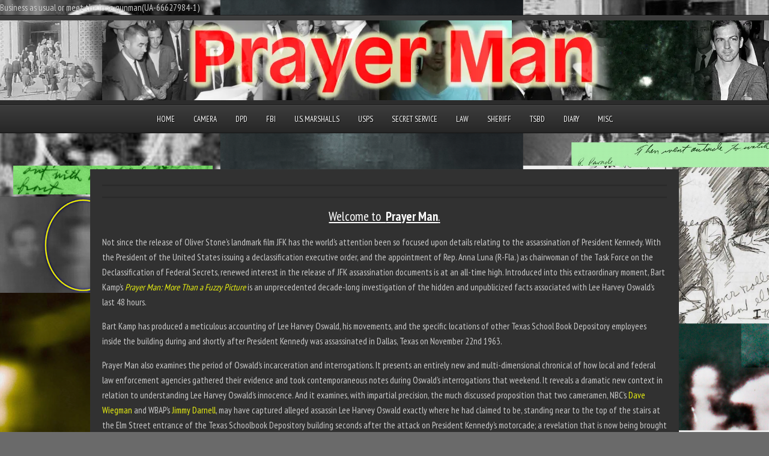

--- FILE ---
content_type: text/html; charset=UTF-8
request_url: http://www.prayer-man.com/
body_size: 18502
content:
<!DOCTYPE html PUBLIC "-//W3C//DTD XHTML 1.0 Strict//EN" "http://www.w3.org/TR/xhtml1/DTD/xhtml1-strict.dtd">
<html xmlns="http://www.w3.org/1999/xhtml" lang="en-US">
<head>
	
<meta http-equiv="Content-Type"
	content="text/html; charset=UTF-8" />
<title>
Prayer Man @ Prayer Man</title>

<!-- Description meta-->
<meta name="description" content="JFK Assassination research on Prayer Man.
A man who stands on the steps of the TSBD during the JFK Assassination. That man is Lee Oswald." />

<!-- Keywords-->
<meta name="keywords" content="JFK Assassination research Prayer Man  Lee Harvey Oswald" />

	<!-- Mobile Devices Viewport Resset-->
	<meta name="viewport" content="width=device-width, initial-scale=0.9, maximum-scale=1">
	<meta name="apple-mobile-web-app-capable" content="yes">



<link rel="alternate" type="application/rss+xml" title="Prayer Man RSS" href="http://www.prayer-man.com/feed/" />
<link rel="pingback" href="http://www.prayer-man.com/xmlrpc.php" />
<link rel="stylesheet" href="http://www.prayer-man.com/wp-content/themes/photolux/css/prettyPhoto.css" type="text/css" media="screen" charset="utf-8" />
<link rel="stylesheet" href="http://www.prayer-man.com/wp-content/themes/photolux/css/nivo-slider.css" type="text/css" media="screen" charset="utf-8" />

<!--Google fonts-->
<link href='http://fonts.googleapis.com/css?family=PT+Sans+Narrow:400,700' rel='stylesheet' type='text/css' />

<link rel="stylesheet" href="http://www.prayer-man.com/wp-content/themes/photolux/style.css" type="text/css" media="screen" />
<!-- Custom Theme CSS -->
<style type="text/css">body {background-color:#12543;}a.read-more, .no-caps{color:#262626;}.button, #submit, input[type=submit], td#today, table#wp-calendar td:hover, table#wp-calendar td#today, table#wp-calendar td:hover a, table#wp-calendar td#today a{background-color:#262626;}a,.post-info, .post-info a, #main-container .sidebar-box ul li a{color:#e9f011;}h1,h2,h3,h4,h5,h6,.accordion-description a,#content-container .wp-pagenavi,#portfolio-categories ul li.selected,.table-title td,.table-description strong,table th,.tabs a{font-family:"PT Sans Narrow", "PT Sans", "Arial Narrow", Verdana, Geneva, sans-serif;}body, .content-box .post-info{font-family:"PT Sans Narrow", "PT Sans", "Arial Narrow", Verdana, Geneva, sans-serif;}</style><link rel="shortcut icon" type="image/x-icon" href="http://www.businessasusualormeetthelonegunman.com/wp-content/uploads/2015/08/PM-SD-BK.jpg" />

<link rel="stylesheet" href="http://www.prayer-man.com/wp-content/themes/photolux/css/responsive.css" type="text/css" media="screen" charset="utf-8" />
<meta name='robots' content='max-image-preview:large' />
<link rel='dns-prefetch' href='//www.googletagmanager.com' />
<link rel='dns-prefetch' href='//secure.gravatar.com' />
<link rel='dns-prefetch' href='//stats.wp.com' />
<link rel='dns-prefetch' href='//v0.wordpress.com' />
<link rel='dns-prefetch' href='//widgets.wp.com' />
<link rel='dns-prefetch' href='//s0.wp.com' />
<link rel='dns-prefetch' href='//0.gravatar.com' />
<link rel='dns-prefetch' href='//1.gravatar.com' />
<link rel='dns-prefetch' href='//2.gravatar.com' />
<link rel='preconnect' href='//i0.wp.com' />
<link rel='preconnect' href='//c0.wp.com' />
<link rel="alternate" type="application/rss+xml" title="Prayer Man &raquo; Feed" href="http://www.prayer-man.com/feed/" />
<link rel="alternate" type="application/rss+xml" title="Prayer Man &raquo; Comments Feed" href="http://www.prayer-man.com/comments/feed/" />
<link rel="alternate" type="application/rss+xml" title="Prayer Man &raquo; Home Comments Feed" href="http://www.prayer-man.com/bartolomy/feed/" />
<link rel="alternate" title="oEmbed (JSON)" type="application/json+oembed" href="http://www.prayer-man.com/wp-json/oembed/1.0/embed?url=http%3A%2F%2Fwww.prayer-man.com%2F" />
<link rel="alternate" title="oEmbed (XML)" type="text/xml+oembed" href="http://www.prayer-man.com/wp-json/oembed/1.0/embed?url=http%3A%2F%2Fwww.prayer-man.com%2F&#038;format=xml" />
<link rel='stylesheet' id='all-css-06523529a6f1bfde26e9782371ffbc73' href='http://www.prayer-man.com/wp-content/boost-cache/static/bacf89c5cd.min.css' type='text/css' media='all' />
<style id='wp-img-auto-sizes-contain-inline-css'>
img:is([sizes=auto i],[sizes^="auto," i]){contain-intrinsic-size:3000px 1500px}
/*# sourceURL=wp-img-auto-sizes-contain-inline-css */
</style>
<style id='wp-emoji-styles-inline-css'>

	img.wp-smiley, img.emoji {
		display: inline !important;
		border: none !important;
		box-shadow: none !important;
		height: 1em !important;
		width: 1em !important;
		margin: 0 0.07em !important;
		vertical-align: -0.1em !important;
		background: none !important;
		padding: 0 !important;
	}
/*# sourceURL=wp-emoji-styles-inline-css */
</style>
<style id='wp-block-library-inline-css'>
:root{--wp-block-synced-color:#7a00df;--wp-block-synced-color--rgb:122,0,223;--wp-bound-block-color:var(--wp-block-synced-color);--wp-editor-canvas-background:#ddd;--wp-admin-theme-color:#007cba;--wp-admin-theme-color--rgb:0,124,186;--wp-admin-theme-color-darker-10:#006ba1;--wp-admin-theme-color-darker-10--rgb:0,107,160.5;--wp-admin-theme-color-darker-20:#005a87;--wp-admin-theme-color-darker-20--rgb:0,90,135;--wp-admin-border-width-focus:2px}@media (min-resolution:192dpi){:root{--wp-admin-border-width-focus:1.5px}}.wp-element-button{cursor:pointer}:root .has-very-light-gray-background-color{background-color:#eee}:root .has-very-dark-gray-background-color{background-color:#313131}:root .has-very-light-gray-color{color:#eee}:root .has-very-dark-gray-color{color:#313131}:root .has-vivid-green-cyan-to-vivid-cyan-blue-gradient-background{background:linear-gradient(135deg,#00d084,#0693e3)}:root .has-purple-crush-gradient-background{background:linear-gradient(135deg,#34e2e4,#4721fb 50%,#ab1dfe)}:root .has-hazy-dawn-gradient-background{background:linear-gradient(135deg,#faaca8,#dad0ec)}:root .has-subdued-olive-gradient-background{background:linear-gradient(135deg,#fafae1,#67a671)}:root .has-atomic-cream-gradient-background{background:linear-gradient(135deg,#fdd79a,#004a59)}:root .has-nightshade-gradient-background{background:linear-gradient(135deg,#330968,#31cdcf)}:root .has-midnight-gradient-background{background:linear-gradient(135deg,#020381,#2874fc)}:root{--wp--preset--font-size--normal:16px;--wp--preset--font-size--huge:42px}.has-regular-font-size{font-size:1em}.has-larger-font-size{font-size:2.625em}.has-normal-font-size{font-size:var(--wp--preset--font-size--normal)}.has-huge-font-size{font-size:var(--wp--preset--font-size--huge)}.has-text-align-center{text-align:center}.has-text-align-left{text-align:left}.has-text-align-right{text-align:right}.has-fit-text{white-space:nowrap!important}#end-resizable-editor-section{display:none}.aligncenter{clear:both}.items-justified-left{justify-content:flex-start}.items-justified-center{justify-content:center}.items-justified-right{justify-content:flex-end}.items-justified-space-between{justify-content:space-between}.screen-reader-text{border:0;clip-path:inset(50%);height:1px;margin:-1px;overflow:hidden;padding:0;position:absolute;width:1px;word-wrap:normal!important}.screen-reader-text:focus{background-color:#ddd;clip-path:none;color:#444;display:block;font-size:1em;height:auto;left:5px;line-height:normal;padding:15px 23px 14px;text-decoration:none;top:5px;width:auto;z-index:100000}html :where(.has-border-color){border-style:solid}html :where([style*=border-top-color]){border-top-style:solid}html :where([style*=border-right-color]){border-right-style:solid}html :where([style*=border-bottom-color]){border-bottom-style:solid}html :where([style*=border-left-color]){border-left-style:solid}html :where([style*=border-width]){border-style:solid}html :where([style*=border-top-width]){border-top-style:solid}html :where([style*=border-right-width]){border-right-style:solid}html :where([style*=border-bottom-width]){border-bottom-style:solid}html :where([style*=border-left-width]){border-left-style:solid}html :where(img[class*=wp-image-]){height:auto;max-width:100%}:where(figure){margin:0 0 1em}html :where(.is-position-sticky){--wp-admin--admin-bar--position-offset:var(--wp-admin--admin-bar--height,0px)}@media screen and (max-width:600px){html :where(.is-position-sticky){--wp-admin--admin-bar--position-offset:0px}}

/*# sourceURL=wp-block-library-inline-css */
</style><style id='global-styles-inline-css'>
:root{--wp--preset--aspect-ratio--square: 1;--wp--preset--aspect-ratio--4-3: 4/3;--wp--preset--aspect-ratio--3-4: 3/4;--wp--preset--aspect-ratio--3-2: 3/2;--wp--preset--aspect-ratio--2-3: 2/3;--wp--preset--aspect-ratio--16-9: 16/9;--wp--preset--aspect-ratio--9-16: 9/16;--wp--preset--color--black: #000000;--wp--preset--color--cyan-bluish-gray: #abb8c3;--wp--preset--color--white: #ffffff;--wp--preset--color--pale-pink: #f78da7;--wp--preset--color--vivid-red: #cf2e2e;--wp--preset--color--luminous-vivid-orange: #ff6900;--wp--preset--color--luminous-vivid-amber: #fcb900;--wp--preset--color--light-green-cyan: #7bdcb5;--wp--preset--color--vivid-green-cyan: #00d084;--wp--preset--color--pale-cyan-blue: #8ed1fc;--wp--preset--color--vivid-cyan-blue: #0693e3;--wp--preset--color--vivid-purple: #9b51e0;--wp--preset--gradient--vivid-cyan-blue-to-vivid-purple: linear-gradient(135deg,rgb(6,147,227) 0%,rgb(155,81,224) 100%);--wp--preset--gradient--light-green-cyan-to-vivid-green-cyan: linear-gradient(135deg,rgb(122,220,180) 0%,rgb(0,208,130) 100%);--wp--preset--gradient--luminous-vivid-amber-to-luminous-vivid-orange: linear-gradient(135deg,rgb(252,185,0) 0%,rgb(255,105,0) 100%);--wp--preset--gradient--luminous-vivid-orange-to-vivid-red: linear-gradient(135deg,rgb(255,105,0) 0%,rgb(207,46,46) 100%);--wp--preset--gradient--very-light-gray-to-cyan-bluish-gray: linear-gradient(135deg,rgb(238,238,238) 0%,rgb(169,184,195) 100%);--wp--preset--gradient--cool-to-warm-spectrum: linear-gradient(135deg,rgb(74,234,220) 0%,rgb(151,120,209) 20%,rgb(207,42,186) 40%,rgb(238,44,130) 60%,rgb(251,105,98) 80%,rgb(254,248,76) 100%);--wp--preset--gradient--blush-light-purple: linear-gradient(135deg,rgb(255,206,236) 0%,rgb(152,150,240) 100%);--wp--preset--gradient--blush-bordeaux: linear-gradient(135deg,rgb(254,205,165) 0%,rgb(254,45,45) 50%,rgb(107,0,62) 100%);--wp--preset--gradient--luminous-dusk: linear-gradient(135deg,rgb(255,203,112) 0%,rgb(199,81,192) 50%,rgb(65,88,208) 100%);--wp--preset--gradient--pale-ocean: linear-gradient(135deg,rgb(255,245,203) 0%,rgb(182,227,212) 50%,rgb(51,167,181) 100%);--wp--preset--gradient--electric-grass: linear-gradient(135deg,rgb(202,248,128) 0%,rgb(113,206,126) 100%);--wp--preset--gradient--midnight: linear-gradient(135deg,rgb(2,3,129) 0%,rgb(40,116,252) 100%);--wp--preset--font-size--small: 13px;--wp--preset--font-size--medium: 20px;--wp--preset--font-size--large: 36px;--wp--preset--font-size--x-large: 42px;--wp--preset--spacing--20: 0.44rem;--wp--preset--spacing--30: 0.67rem;--wp--preset--spacing--40: 1rem;--wp--preset--spacing--50: 1.5rem;--wp--preset--spacing--60: 2.25rem;--wp--preset--spacing--70: 3.38rem;--wp--preset--spacing--80: 5.06rem;--wp--preset--shadow--natural: 6px 6px 9px rgba(0, 0, 0, 0.2);--wp--preset--shadow--deep: 12px 12px 50px rgba(0, 0, 0, 0.4);--wp--preset--shadow--sharp: 6px 6px 0px rgba(0, 0, 0, 0.2);--wp--preset--shadow--outlined: 6px 6px 0px -3px rgb(255, 255, 255), 6px 6px rgb(0, 0, 0);--wp--preset--shadow--crisp: 6px 6px 0px rgb(0, 0, 0);}:where(.is-layout-flex){gap: 0.5em;}:where(.is-layout-grid){gap: 0.5em;}body .is-layout-flex{display: flex;}.is-layout-flex{flex-wrap: wrap;align-items: center;}.is-layout-flex > :is(*, div){margin: 0;}body .is-layout-grid{display: grid;}.is-layout-grid > :is(*, div){margin: 0;}:where(.wp-block-columns.is-layout-flex){gap: 2em;}:where(.wp-block-columns.is-layout-grid){gap: 2em;}:where(.wp-block-post-template.is-layout-flex){gap: 1.25em;}:where(.wp-block-post-template.is-layout-grid){gap: 1.25em;}.has-black-color{color: var(--wp--preset--color--black) !important;}.has-cyan-bluish-gray-color{color: var(--wp--preset--color--cyan-bluish-gray) !important;}.has-white-color{color: var(--wp--preset--color--white) !important;}.has-pale-pink-color{color: var(--wp--preset--color--pale-pink) !important;}.has-vivid-red-color{color: var(--wp--preset--color--vivid-red) !important;}.has-luminous-vivid-orange-color{color: var(--wp--preset--color--luminous-vivid-orange) !important;}.has-luminous-vivid-amber-color{color: var(--wp--preset--color--luminous-vivid-amber) !important;}.has-light-green-cyan-color{color: var(--wp--preset--color--light-green-cyan) !important;}.has-vivid-green-cyan-color{color: var(--wp--preset--color--vivid-green-cyan) !important;}.has-pale-cyan-blue-color{color: var(--wp--preset--color--pale-cyan-blue) !important;}.has-vivid-cyan-blue-color{color: var(--wp--preset--color--vivid-cyan-blue) !important;}.has-vivid-purple-color{color: var(--wp--preset--color--vivid-purple) !important;}.has-black-background-color{background-color: var(--wp--preset--color--black) !important;}.has-cyan-bluish-gray-background-color{background-color: var(--wp--preset--color--cyan-bluish-gray) !important;}.has-white-background-color{background-color: var(--wp--preset--color--white) !important;}.has-pale-pink-background-color{background-color: var(--wp--preset--color--pale-pink) !important;}.has-vivid-red-background-color{background-color: var(--wp--preset--color--vivid-red) !important;}.has-luminous-vivid-orange-background-color{background-color: var(--wp--preset--color--luminous-vivid-orange) !important;}.has-luminous-vivid-amber-background-color{background-color: var(--wp--preset--color--luminous-vivid-amber) !important;}.has-light-green-cyan-background-color{background-color: var(--wp--preset--color--light-green-cyan) !important;}.has-vivid-green-cyan-background-color{background-color: var(--wp--preset--color--vivid-green-cyan) !important;}.has-pale-cyan-blue-background-color{background-color: var(--wp--preset--color--pale-cyan-blue) !important;}.has-vivid-cyan-blue-background-color{background-color: var(--wp--preset--color--vivid-cyan-blue) !important;}.has-vivid-purple-background-color{background-color: var(--wp--preset--color--vivid-purple) !important;}.has-black-border-color{border-color: var(--wp--preset--color--black) !important;}.has-cyan-bluish-gray-border-color{border-color: var(--wp--preset--color--cyan-bluish-gray) !important;}.has-white-border-color{border-color: var(--wp--preset--color--white) !important;}.has-pale-pink-border-color{border-color: var(--wp--preset--color--pale-pink) !important;}.has-vivid-red-border-color{border-color: var(--wp--preset--color--vivid-red) !important;}.has-luminous-vivid-orange-border-color{border-color: var(--wp--preset--color--luminous-vivid-orange) !important;}.has-luminous-vivid-amber-border-color{border-color: var(--wp--preset--color--luminous-vivid-amber) !important;}.has-light-green-cyan-border-color{border-color: var(--wp--preset--color--light-green-cyan) !important;}.has-vivid-green-cyan-border-color{border-color: var(--wp--preset--color--vivid-green-cyan) !important;}.has-pale-cyan-blue-border-color{border-color: var(--wp--preset--color--pale-cyan-blue) !important;}.has-vivid-cyan-blue-border-color{border-color: var(--wp--preset--color--vivid-cyan-blue) !important;}.has-vivid-purple-border-color{border-color: var(--wp--preset--color--vivid-purple) !important;}.has-vivid-cyan-blue-to-vivid-purple-gradient-background{background: var(--wp--preset--gradient--vivid-cyan-blue-to-vivid-purple) !important;}.has-light-green-cyan-to-vivid-green-cyan-gradient-background{background: var(--wp--preset--gradient--light-green-cyan-to-vivid-green-cyan) !important;}.has-luminous-vivid-amber-to-luminous-vivid-orange-gradient-background{background: var(--wp--preset--gradient--luminous-vivid-amber-to-luminous-vivid-orange) !important;}.has-luminous-vivid-orange-to-vivid-red-gradient-background{background: var(--wp--preset--gradient--luminous-vivid-orange-to-vivid-red) !important;}.has-very-light-gray-to-cyan-bluish-gray-gradient-background{background: var(--wp--preset--gradient--very-light-gray-to-cyan-bluish-gray) !important;}.has-cool-to-warm-spectrum-gradient-background{background: var(--wp--preset--gradient--cool-to-warm-spectrum) !important;}.has-blush-light-purple-gradient-background{background: var(--wp--preset--gradient--blush-light-purple) !important;}.has-blush-bordeaux-gradient-background{background: var(--wp--preset--gradient--blush-bordeaux) !important;}.has-luminous-dusk-gradient-background{background: var(--wp--preset--gradient--luminous-dusk) !important;}.has-pale-ocean-gradient-background{background: var(--wp--preset--gradient--pale-ocean) !important;}.has-electric-grass-gradient-background{background: var(--wp--preset--gradient--electric-grass) !important;}.has-midnight-gradient-background{background: var(--wp--preset--gradient--midnight) !important;}.has-small-font-size{font-size: var(--wp--preset--font-size--small) !important;}.has-medium-font-size{font-size: var(--wp--preset--font-size--medium) !important;}.has-large-font-size{font-size: var(--wp--preset--font-size--large) !important;}.has-x-large-font-size{font-size: var(--wp--preset--font-size--x-large) !important;}
/*# sourceURL=global-styles-inline-css */
</style>

<style id='classic-theme-styles-inline-css'>
/*! This file is auto-generated */
.wp-block-button__link{color:#fff;background-color:#32373c;border-radius:9999px;box-shadow:none;text-decoration:none;padding:calc(.667em + 2px) calc(1.333em + 2px);font-size:1.125em}.wp-block-file__button{background:#32373c;color:#fff;text-decoration:none}
/*# sourceURL=/wp-includes/css/classic-themes.min.css */
</style>
<script data-jetpack-boost="ignore" type="text/javascript" src="http://www.prayer-man.com/wp-includes/js/jquery/jquery.min.js?ver=3.7.1" id="jquery-core-js"></script>




<!-- Google tag (gtag.js) snippet added by Site Kit -->
<!-- Google Analytics snippet added by Site Kit -->


<link rel="https://api.w.org/" href="http://www.prayer-man.com/wp-json/" /><link rel="alternate" title="JSON" type="application/json" href="http://www.prayer-man.com/wp-json/wp/v2/pages/19" /><link rel="EditURI" type="application/rsd+xml" title="RSD" href="http://www.prayer-man.com/xmlrpc.php?rsd" />
<link rel="canonical" href="http://www.prayer-man.com/" />
<link rel='shortlink' href='https://wp.me/PfCLsQ-j' />
<meta name="generator" content="Site Kit by Google 1.170.0" />	<style>img#wpstats{display:none}</style>
		
<!-- Jetpack Open Graph Tags -->
<meta property="og:type" content="website" />
<meta property="og:title" content="Prayer Man" />
<meta property="og:description" content="JFK Assassination Research" />
<meta property="og:url" content="http://www.prayer-man.com/" />
<meta property="og:site_name" content="Prayer Man" />
<meta property="og:image" content="http://www.prayer-man.com/wp-content/uploads/2023/09/BOOK-COVER-small.jpg" />
<meta property="og:image:width" content="700" />
<meta property="og:image:height" content="474" />
<meta property="og:image:alt" content="" />
<meta property="og:locale" content="en_US" />
<meta name="twitter:site" content="@PMIsLeeOswald" />
<meta name="twitter:text:title" content="Home" />
<meta name="twitter:image" content="http://www.prayer-man.com/wp-content/uploads/2023/09/BOOK-COVER-small.jpg?w=640" />
<meta name="twitter:card" content="summary_large_image" />

<!-- End Jetpack Open Graph Tags -->
<link rel="icon" href="https://i0.wp.com/www.prayer-man.com/wp-content/uploads/2019/07/cropped-4344.jpg?fit=32%2C32" sizes="32x32" />
<link rel="icon" href="https://i0.wp.com/www.prayer-man.com/wp-content/uploads/2019/07/cropped-4344.jpg?fit=192%2C192" sizes="192x192" />
<link rel="apple-touch-icon" href="https://i0.wp.com/www.prayer-man.com/wp-content/uploads/2019/07/cropped-4344.jpg?fit=180%2C180" />
<meta name="msapplication-TileImage" content="https://i0.wp.com/www.prayer-man.com/wp-content/uploads/2019/07/cropped-4344.jpg?fit=270%2C270" />

<!-- BEGIN Analytics Insights v6.3.12 - https://wordpress.org/plugins/analytics-insights/ -->


<!-- END Analytics Insights -->





	
<!-- enables nested comments in WP 2.7 -->

<!--[if lte IE 7]>
<link href="http://www.prayer-man.com/wp-content/themes/photolux/css/style_ie7.css" rel="stylesheet" type="text/css" />  
<![endif]-->
<!--[if lte IE 8]>
	<style type="text/css">
		#main-container {
		min-width: 1045px;
	}

	</style>
<![endif]-->

Business as usual or meet the lone gunman(UA-66627984-1)
</head>
<body class="home wp-singular page-template page-template-template-featured page-template-template-featured-php page page-id-19 wp-theme-photolux do-etfw">
<div class="bg-image-pattern"></div>


<div id="main-container">

<!--HEADER -->
	<div id="header">
		<div id="logo-container">
						<a href="http://www.prayer-man.com"><img data-jp-lcp-optimized="true" fetchpriority="high" loading="eager" sizes="(min-width: 769px) 100vw, (min-width: 441px) 580px, (min-width: 413px) 332px, (min-width: 394px) 311px, (min-width: 376px) 297px, (min-width: 361px) 283px, 272px" srcset="https://i0.wp.com/www.prayer-man.com/wp-content/uploads/2020/06/Web-Header-1.jpg?resize=3840%2C400 3840w, https://i0.wp.com/www.prayer-man.com/wp-content/uploads/2020/06/Web-Header-1.jpg?resize=3072%2C320 3072w, https://i0.wp.com/www.prayer-man.com/wp-content/uploads/2020/06/Web-Header-1.jpg?resize=2732%2C284 2732w, https://i0.wp.com/www.prayer-man.com/wp-content/uploads/2020/06/Web-Header-1.jpg?resize=2560%2C266 2560w, https://i0.wp.com/www.prayer-man.com/wp-content/uploads/2020/06/Web-Header-1.jpg?resize=2048%2C214 2048w, https://i0.wp.com/www.prayer-man.com/wp-content/uploads/2020/06/Web-Header-1.jpg?resize=1920%2C200 1920w, https://i0.wp.com/www.prayer-man.com/wp-content/uploads/2020/06/Web-Header-1.jpg?resize=1668%2C174 1668w, https://i0.wp.com/www.prayer-man.com/wp-content/uploads/2020/06/Web-Header-1.jpg?resize=1536%2C160 1536w, https://i0.wp.com/www.prayer-man.com/wp-content/uploads/2020/06/Web-Header-1.jpg?resize=1366%2C142 1366w, https://i0.wp.com/www.prayer-man.com/wp-content/uploads/2020/06/Web-Header-1.jpg?resize=1280%2C133 1280w, https://i0.wp.com/www.prayer-man.com/wp-content/uploads/2020/06/Web-Header-1.jpg?resize=1160%2C120 1160w, https://i0.wp.com/www.prayer-man.com/wp-content/uploads/2020/06/Web-Header-1.jpg?resize=1024%2C107 1024w, https://i0.wp.com/www.prayer-man.com/wp-content/uploads/2020/06/Web-Header-1.jpg?resize=996%2C105 996w, https://i0.wp.com/www.prayer-man.com/wp-content/uploads/2020/06/Web-Header-1.jpg?resize=933%2C96 933w, https://i0.wp.com/www.prayer-man.com/wp-content/uploads/2020/06/Web-Header-1.jpg?resize=891%2C93 891w, https://i0.wp.com/www.prayer-man.com/wp-content/uploads/2020/06/Web-Header-1.jpg?resize=849%2C87 849w, https://i0.wp.com/www.prayer-man.com/wp-content/uploads/2020/06/Web-Header-1.jpg?resize=816%2C84 816w, https://i0.wp.com/www.prayer-man.com/wp-content/uploads/2020/06/Web-Header-1.jpg?resize=664%2C70 664w, https://i0.wp.com/www.prayer-man.com/wp-content/uploads/2020/06/Web-Header-1.jpg?resize=622%2C64 622w, https://i0.wp.com/www.prayer-man.com/wp-content/uploads/2020/06/Web-Header-1.jpg?resize=594%2C62 594w, https://i0.wp.com/www.prayer-man.com/wp-content/uploads/2020/06/Web-Header-1.jpg?resize=566%2C58 566w, https://i0.wp.com/www.prayer-man.com/wp-content/uploads/2020/06/Web-Header-1.jpg?resize=544%2C56 544w, https://i0.wp.com/www.prayer-man.com/wp-content/uploads/2020/06/Web-Header-1.jpg?resize=332%2C35 332w, https://i0.wp.com/www.prayer-man.com/wp-content/uploads/2020/06/Web-Header-1.jpg?resize=311%2C32 311w, https://i0.wp.com/www.prayer-man.com/wp-content/uploads/2020/06/Web-Header-1.jpg?resize=283%2C29 283w" src="https://i0.wp.com/www.prayer-man.com/wp-content/uploads/2020/06/Web-Header-1.jpg" /></a>
		</div>
		 <div class="mobile-nav">
			<span class="mob-nav-btn">Menu</span>
		</div>
		<div class="clear"></div>
 		<div id="navigation-container">
			<div id="menu-container">
	        	<div id="menu">
				<div class="menu-menu-container"><ul id="menu-menu" class="menu"><li id="menu-item-21" class="menu-item menu-item-type-post_type menu-item-object-page menu-item-home current-menu-item page_item page-item-19 current_page_item menu-item-21"><a href="http://www.prayer-man.com/" aria-current="page">Home</a></li>
<li id="menu-item-655" class="menu-item menu-item-type-post_type menu-item-object-page menu-item-has-children menu-item-655"><a href="http://www.prayer-man.com/camera/">Camera</a>
<ul class="sub-menu">
	<li id="menu-item-1216" class="menu-item menu-item-type-post_type menu-item-object-page menu-item-1216"><a href="http://www.prayer-man.com/camera/james-ike-altgens/">James ‘Ike’ Altgens</a></li>
	<li id="menu-item-11664" class="menu-item menu-item-type-post_type menu-item-object-page menu-item-11664"><a href="http://www.prayer-man.com/camera/tom-alyea/">Tom Alyea</a></li>
	<li id="menu-item-804" class="menu-item menu-item-type-post_type menu-item-object-page menu-item-804"><a href="http://www.prayer-man.com/camera/mark-bell/">Mark Bell</a></li>
	<li id="menu-item-729" class="menu-item menu-item-type-post_type menu-item-object-page menu-item-729"><a href="http://www.prayer-man.com/camera/malcolm-couch/">Malcolm Couch</a></li>
	<li id="menu-item-668" class="menu-item menu-item-type-post_type menu-item-object-page menu-item-668"><a href="http://www.prayer-man.com/camera/james-glen-darnell/">James Glen Darnell</a></li>
	<li id="menu-item-787" class="menu-item menu-item-type-post_type menu-item-object-page menu-item-787"><a href="http://www.prayer-man.com/camera/robert-hughes/">Robert Hughes</a></li>
	<li id="menu-item-22745" class="menu-item menu-item-type-post_type menu-item-object-page menu-item-22745"><a href="http://www.prayer-man.com/camera/jay-skaggs/">Jay Skaggs</a></li>
	<li id="menu-item-667" class="menu-item menu-item-type-post_type menu-item-object-page menu-item-667"><a href="http://www.prayer-man.com/camera/tina-towner/">Tina Towner</a></li>
	<li id="menu-item-666" class="menu-item menu-item-type-post_type menu-item-object-page menu-item-666"><a href="http://www.prayer-man.com/camera/dave-wiegman/">Dave Wiegman</a></li>
</ul>
</li>
<li id="menu-item-405" class="menu-item menu-item-type-post_type menu-item-object-page menu-item-has-children menu-item-405"><a href="http://www.prayer-man.com/dpd/">DPD</a>
<ul class="sub-menu">
	<li id="menu-item-10127" class="menu-item menu-item-type-post_type menu-item-object-page menu-item-10127"><a href="http://www.prayer-man.com/dpd/john-p-adamcik/">John P Adamcik</a></li>
	<li id="menu-item-407" class="menu-item menu-item-type-post_type menu-item-object-page menu-item-407"><a href="http://www.prayer-man.com/dpd/marrion-l-baker/">Marrion L. Baker</a></li>
	<li id="menu-item-23707" class="menu-item menu-item-type-post_type menu-item-object-page menu-item-23707"><a href="http://www.prayer-man.com/dpd/paul-bentley/">Paul Bentley</a></li>
	<li id="menu-item-8999" class="menu-item menu-item-type-post_type menu-item-object-page menu-item-8999"><a href="http://www.prayer-man.com/dpd/elmer-boyd/">Elmer Boyd</a></li>
	<li id="menu-item-10128" class="menu-item menu-item-type-post_type menu-item-object-page menu-item-10128"><a href="http://www.prayer-man.com/dpd/c-w-brown/">C.W. Brown</a></li>
	<li id="menu-item-10130" class="menu-item menu-item-type-post_type menu-item-object-page menu-item-10130"><a href="http://www.prayer-man.com/dpd/joe-cody/">Joe Cody</a></li>
	<li id="menu-item-10318" class="menu-item menu-item-type-post_type menu-item-object-page menu-item-10318"><a href="http://www.prayer-man.com/dpd/elmo-t-cunningham/">Elmo T. Cunningham</a></li>
	<li id="menu-item-2887" class="menu-item menu-item-type-post_type menu-item-object-page menu-item-2887"><a href="http://www.prayer-man.com/dpd/jesse-curry/">Jesse Curry</a></li>
	<li id="menu-item-8998" class="menu-item menu-item-type-post_type menu-item-object-page menu-item-8998"><a href="http://www.prayer-man.com/dpd/charles-n-dhority/">Charles N. Dhority</a></li>
	<li id="menu-item-1894" class="menu-item menu-item-type-post_type menu-item-object-page menu-item-1894"><a href="http://www.prayer-man.com/dpd/stavis-ellis/">Stavis Ellis</a></li>
	<li id="menu-item-408" class="menu-item menu-item-type-post_type menu-item-object-page menu-item-408"><a href="http://www.prayer-man.com/dpd/will-fritz/">Will Fritz</a></li>
	<li id="menu-item-10126" class="menu-item menu-item-type-post_type menu-item-object-page menu-item-10126"><a href="http://www.prayer-man.com/dpd/l-c-graves/">L.C. Graves</a></li>
	<li id="menu-item-10129" class="menu-item menu-item-type-post_type menu-item-object-page menu-item-10129"><a href="http://www.prayer-man.com/dpd/marlin-g-harling/">Marlin G Harling</a></li>
	<li id="menu-item-23710" class="menu-item menu-item-type-post_type menu-item-object-page menu-item-23710"><a href="http://www.prayer-man.com/dpd/gerald-hill/">Gerald Hill</a></li>
	<li id="menu-item-1955" class="menu-item menu-item-type-post_type menu-item-object-page menu-item-1955"><a href="http://www.prayer-man.com/dpd/marvin-johnson/">Marvin Johnson</a></li>
	<li id="menu-item-8866" class="menu-item menu-item-type-post_type menu-item-object-page menu-item-8866"><a href="http://www.prayer-man.com/dpd/glenn-d-king/">Glenn D. King</a></li>
	<li id="menu-item-9965" class="menu-item menu-item-type-post_type menu-item-object-page menu-item-9965"><a href="http://www.prayer-man.com/dpd/jim-leavelle/">Jim Leavelle</a></li>
	<li id="menu-item-10054" class="menu-item menu-item-type-post_type menu-item-object-page menu-item-10054"><a href="http://www.prayer-man.com/dpd/george-l-lumpkin/">George L. Lumpkin</a></li>
	<li id="menu-item-9042" class="menu-item menu-item-type-post_type menu-item-object-page menu-item-9042"><a href="http://www.prayer-man.com/dpd/hank-moore/">Hank Moore</a></li>
	<li id="menu-item-10055" class="menu-item menu-item-type-post_type menu-item-object-page menu-item-10055"><a href="http://www.prayer-man.com/dpd/jack-revill/">Jack Revill</a></li>
	<li id="menu-item-8997" class="menu-item menu-item-type-post_type menu-item-object-page menu-item-8997"><a href="http://www.prayer-man.com/dpd/gus-rose/">Gus Rose</a></li>
	<li id="menu-item-9844" class="menu-item menu-item-type-post_type menu-item-object-page menu-item-9844"><a href="http://www.prayer-man.com/dpd/herbert-sawyer/">Herbert Sawyer</a></li>
	<li id="menu-item-10675" class="menu-item menu-item-type-post_type menu-item-object-page menu-item-10675"><a href="http://www.prayer-man.com/dpd/richard-m-sims/">Richard M. Sims</a></li>
	<li id="menu-item-9350" class="menu-item menu-item-type-post_type menu-item-object-page menu-item-9350"><a href="http://www.prayer-man.com/dpd/m-w-stevenson/">M.W Stevenson.</a></li>
	<li id="menu-item-10125" class="menu-item menu-item-type-post_type menu-item-object-page menu-item-10125"><a href="http://www.prayer-man.com/dpd/richard-stovall/">Richard Stovall</a></li>
	<li id="menu-item-23709" class="menu-item menu-item-type-post_type menu-item-object-page menu-item-23709"><a href="http://www.prayer-man.com/dpd/l-d-stringfellow/">L. D. Stringfellow</a></li>
	<li id="menu-item-23708" class="menu-item menu-item-type-post_type menu-item-object-page menu-item-23708"><a href="http://www.prayer-man.com/dpd/charles-truman-walker/">Charles Truman Walker</a></li>
</ul>
</li>
<li id="menu-item-2452" class="menu-item menu-item-type-post_type menu-item-object-page menu-item-has-children menu-item-2452"><a href="http://www.prayer-man.com/fbi-ss/">FBI</a>
<ul class="sub-menu">
	<li id="menu-item-2460" class="menu-item menu-item-type-post_type menu-item-object-page menu-item-2460"><a href="http://www.prayer-man.com/fbi-ss/james-bookhout/">James Bookhout</a></li>
	<li id="menu-item-9213" class="menu-item menu-item-type-post_type menu-item-object-page menu-item-9213"><a href="http://www.prayer-man.com/fbi-ss/manning-clements/">Manning Clements</a></li>
	<li id="menu-item-9214" class="menu-item menu-item-type-post_type menu-item-object-page menu-item-9214"><a href="http://www.prayer-man.com/fbi-ss/vincent-drain/">Vincent Drain</a></li>
	<li id="menu-item-2744" class="menu-item menu-item-type-post_type menu-item-object-page menu-item-2744"><a href="http://www.prayer-man.com/fbi-ss/james-hosty/">James Hosty</a></li>
	<li id="menu-item-9335" class="menu-item menu-item-type-post_type menu-item-object-page menu-item-9335"><a href="http://www.prayer-man.com/fbi-ss/nat-pinkston/">Nat Pinkston</a></li>
</ul>
</li>
<li id="menu-item-6926" class="menu-item menu-item-type-post_type menu-item-object-page menu-item-has-children menu-item-6926"><a href="http://www.prayer-man.com/u-s-marshall/">U.S. Marshalls</a>
<ul class="sub-menu">
	<li id="menu-item-6925" class="menu-item menu-item-type-post_type menu-item-object-page menu-item-6925"><a href="http://www.prayer-man.com/u-s-marshall/robert-irvine-nash/">Robert Irvine Nash</a></li>
</ul>
</li>
<li id="menu-item-2932" class="menu-item menu-item-type-post_type menu-item-object-page menu-item-has-children menu-item-2932"><a href="http://www.prayer-man.com/usps/">USPS</a>
<ul class="sub-menu">
	<li id="menu-item-2859" class="menu-item menu-item-type-post_type menu-item-object-page menu-item-2859"><a href="http://www.prayer-man.com/usps/harry-dean-holmes/">Harry Dean Holmes</a></li>
</ul>
</li>
<li id="menu-item-2937" class="menu-item menu-item-type-post_type menu-item-object-page menu-item-has-children menu-item-2937"><a href="http://www.prayer-man.com/secret-service/">Secret Service</a>
<ul class="sub-menu">
	<li id="menu-item-8956" class="menu-item menu-item-type-post_type menu-item-object-page menu-item-8956"><a href="http://www.prayer-man.com/secret-service/dave-grant/">Dave Grant</a></li>
	<li id="menu-item-8949" class="menu-item menu-item-type-post_type menu-item-object-page menu-item-8949"><a href="http://www.prayer-man.com/secret-service/mike-howard/">Mike Howard</a></li>
	<li id="menu-item-2944" class="menu-item menu-item-type-post_type menu-item-object-page menu-item-2944"><a href="http://www.prayer-man.com/secret-service/thomas-j-kelley/">Thomas J Kelley</a></li>
	<li id="menu-item-8939" class="menu-item menu-item-type-post_type menu-item-object-page menu-item-8939"><a href="http://www.prayer-man.com/charles-kunkel/">Charles Kunkel</a></li>
	<li id="menu-item-12030" class="menu-item menu-item-type-post_type menu-item-object-page menu-item-12030"><a href="http://www.prayer-man.com/secret-service/winston-lawson/">Winston Lawson</a></li>
	<li id="menu-item-9366" class="menu-item menu-item-type-post_type menu-item-object-page menu-item-9366"><a href="http://www.prayer-man.com/secret-service/william-patterson/">William Patterson</a></li>
	<li id="menu-item-2943" class="menu-item menu-item-type-post_type menu-item-object-page menu-item-2943"><a href="http://www.prayer-man.com/secret-service/forrest-j-sorrels/">Forrest J. Sorrels</a></li>
	<li id="menu-item-9367" class="menu-item menu-item-type-post_type menu-item-object-page menu-item-9367"><a href="http://www.prayer-man.com/secret-service/roger-warner/">Roger Warner</a></li>
</ul>
</li>
<li id="menu-item-7885" class="menu-item menu-item-type-post_type menu-item-object-page menu-item-has-children menu-item-7885"><a href="http://www.prayer-man.com/law/">Law</a>
<ul class="sub-menu">
	<li id="menu-item-7943" class="menu-item menu-item-type-post_type menu-item-object-page menu-item-7943"><a href="http://www.prayer-man.com/law/john-j-abt/">John J. Abt</a></li>
	<li id="menu-item-9061" class="menu-item menu-item-type-post_type menu-item-object-page menu-item-9061"><a href="http://www.prayer-man.com/law/bill-alexander/">Bill Alexander</a></li>
	<li id="menu-item-10414" class="menu-item menu-item-type-post_type menu-item-object-page menu-item-10414"><a href="http://www.prayer-man.com/law/james-k-allen/">James  K Allen</a></li>
	<li id="menu-item-9414" class="menu-item menu-item-type-post_type menu-item-object-page menu-item-9414"><a href="http://www.prayer-man.com/law/hh-davis/">H.H. Davis</a></li>
	<li id="menu-item-7958" class="menu-item menu-item-type-post_type menu-item-object-page menu-item-7958"><a href="http://www.prayer-man.com/law/percy-foreman/">Percy Foreman</a></li>
	<li id="menu-item-11266" class="menu-item menu-item-type-post_type menu-item-object-page menu-item-11266"><a href="http://www.prayer-man.com/law/david-johnston/">David Johnston</a></li>
	<li id="menu-item-12214" class="menu-item menu-item-type-post_type menu-item-object-page menu-item-12214"><a href="http://www.prayer-man.com/law/otto-b-mullinax/">Otto B Mullinax</a></li>
	<li id="menu-item-7917" class="menu-item menu-item-type-post_type menu-item-object-page menu-item-7917"><a href="http://www.prayer-man.com/law/h-louis-nichols/">H Louis Nichols</a></li>
	<li id="menu-item-7896" class="menu-item menu-item-type-post_type menu-item-object-page menu-item-7896"><a href="http://www.prayer-man.com/law/greg-olds/">Greg Olds</a></li>
	<li id="menu-item-7944" class="menu-item menu-item-type-post_type menu-item-object-page menu-item-7944"><a href="http://www.prayer-man.com/law/grier-and-louise-raggio/">Grier and Louise Raggio</a></li>
	<li id="menu-item-9084" class="menu-item menu-item-type-post_type menu-item-object-page menu-item-9084"><a href="http://www.prayer-man.com/law/henry-wade/">Henry Wade</a></li>
	<li id="menu-item-7894" class="menu-item menu-item-type-post_type menu-item-object-page menu-item-7894"><a href="http://www.prayer-man.com/law/charles-w-webster/">Charles W Webster</a></li>
	<li id="menu-item-12846" class="menu-item menu-item-type-post_type menu-item-object-page menu-item-12846"><a href="http://www.prayer-man.com/law/l-n-d-wells/">L.N.D. Wells Jnr</a></li>
</ul>
</li>
<li id="menu-item-9250" class="menu-item menu-item-type-post_type menu-item-object-page menu-item-has-children menu-item-9250"><a href="http://www.prayer-man.com/sheriff/">Sheriff</a>
<ul class="sub-menu">
	<li id="menu-item-9336" class="menu-item menu-item-type-post_type menu-item-object-page menu-item-9336"><a href="http://www.prayer-man.com/sheriff/roger-craig/">Roger Craig</a></li>
	<li id="menu-item-9347" class="menu-item menu-item-type-post_type menu-item-object-page menu-item-9347"><a href="http://www.prayer-man.com/sheriff/bill-decker/">Bill Decker</a></li>
</ul>
</li>
<li id="menu-item-388" class="menu-item menu-item-type-post_type menu-item-object-page menu-item-has-children menu-item-388"><a href="http://www.prayer-man.com/tsbd/">TSBD</a>
<ul class="sub-menu">
	<li id="menu-item-390" class="menu-item menu-item-type-post_type menu-item-object-page menu-item-390"><a href="http://www.prayer-man.com/tsbd/victoria-adams/">Victoria Adams</a></li>
	<li id="menu-item-1708" class="menu-item menu-item-type-post_type menu-item-object-page menu-item-1708"><a href="http://www.prayer-man.com/tsbd/carolyn-arnold/">Carolyn Arnold</a></li>
	<li id="menu-item-24048" class="menu-item menu-item-type-post_type menu-item-object-page menu-item-24048"><a href="http://www.prayer-man.com/tsbd/doris-burns/">Doris Burns</a></li>
	<li id="menu-item-9772" class="menu-item menu-item-type-post_type menu-item-object-page menu-item-9772"><a href="http://www.prayer-man.com/tsbd/gloria-calvery/">Gloria Calvery</a></li>
	<li id="menu-item-394" class="menu-item menu-item-type-post_type menu-item-object-page menu-item-394"><a href="http://www.prayer-man.com/tsbd/ochus-virgil-campbell/">Ochus Virgil Campbell</a></li>
	<li id="menu-item-12157" class="menu-item menu-item-type-post_type menu-item-object-page menu-item-12157"><a href="http://www.prayer-man.com/tsbd/edna-case/">Edna Case</a></li>
	<li id="menu-item-4742" class="menu-item menu-item-type-post_type menu-item-object-page menu-item-4742"><a href="http://www.prayer-man.com/tsbd/avery-davis/">Avery Davis</a></li>
	<li id="menu-item-2999" class="menu-item menu-item-type-post_type menu-item-object-page menu-item-2999"><a href="http://www.prayer-man.com/tsbd/ruth-dean/">Ruth Dean</a></li>
	<li id="menu-item-16477" class="menu-item menu-item-type-post_type menu-item-object-page menu-item-16477"><a href="http://www.prayer-man.com/tsbd/patricia-ann-donaldson/">Patricia Ann Donaldson</a></li>
	<li id="menu-item-4599" class="menu-item menu-item-type-post_type menu-item-object-page menu-item-4599"><a href="http://www.prayer-man.com/camera/elsie-dorman/">Elsie Dorman</a></li>
	<li id="menu-item-10570" class="menu-item menu-item-type-post_type menu-item-object-page menu-item-10570"><a href="http://www.prayer-man.com/tsbd/betty-dragoo/">Betty Dragoo</a></li>
	<li id="menu-item-3668" class="menu-item menu-item-type-post_type menu-item-object-page menu-item-3668"><a href="http://www.prayer-man.com/tsbd/jack-edwin-dougherty/">Jack Edwin Dougherty</a></li>
	<li id="menu-item-12180" class="menu-item menu-item-type-post_type menu-item-object-page menu-item-12180"><a href="http://www.prayer-man.com/tsbd/sandra-sue-elerson/">Sandra Sue Elerson</a></li>
	<li id="menu-item-11706" class="menu-item menu-item-type-post_type menu-item-object-page menu-item-11706"><a href="http://www.prayer-man.com/tsbd/betty-alice-foster/">Betty Alice Foster</a></li>
	<li id="menu-item-392" class="menu-item menu-item-type-post_type menu-item-object-page menu-item-392"><a href="http://www.prayer-man.com/tsbd/buell-wesley-frazier/">Buell Wesley Frazier</a></li>
	<li id="menu-item-4031" class="menu-item menu-item-type-post_type menu-item-object-page menu-item-4031"><a href="http://www.prayer-man.com/tsbd/danny-garcia-arce/">Danny Garcia Arce</a></li>
	<li id="menu-item-1294" class="menu-item menu-item-type-post_type menu-item-object-page menu-item-1294"><a href="http://www.prayer-man.com/tsbd/dorothy-ann-garner/">Dorothy Ann Garner</a></li>
	<li id="menu-item-4276" class="menu-item menu-item-type-post_type menu-item-object-page menu-item-4276"><a href="http://www.prayer-man.com/tsbd/charles-douglas-givens/">Charles Douglas Givens</a></li>
	<li id="menu-item-3263" class="menu-item menu-item-type-post_type menu-item-object-page menu-item-3263"><a href="http://www.prayer-man.com/tsbd/ruth-hendrix/">Ruth Hendrix</a></li>
	<li id="menu-item-8628" class="menu-item menu-item-type-post_type menu-item-object-page menu-item-8628"><a href="http://www.prayer-man.com/tsbd/karan-hicks/">Karan Hicks</a></li>
	<li id="menu-item-1076" class="menu-item menu-item-type-post_type menu-item-object-page menu-item-1076"><a href="http://www.prayer-man.com/tsbd/geneva-hine/">Geneva Hine</a></li>
	<li id="menu-item-11707" class="menu-item menu-item-type-post_type menu-item-object-page menu-item-11707"><a href="http://www.prayer-man.com/tsbd/marie-hollies/">Marie Hollies</a></li>
	<li id="menu-item-10569" class="menu-item menu-item-type-post_type menu-item-object-page menu-item-10569"><a href="http://www.prayer-man.com/tsbd/gloria-jean-holt/">Gloria Jean Holt</a></li>
	<li id="menu-item-11713" class="menu-item menu-item-type-post_type menu-item-object-page menu-item-11713"><a href="http://www.prayer-man.com/tsbd/yola-hopson/">Yola Hopson</a></li>
	<li id="menu-item-10544" class="menu-item menu-item-type-post_type menu-item-object-page menu-item-10544"><a href="http://www.prayer-man.com/tsbd/stella-mae-jacob/">Stella Mae-Jacob</a></li>
	<li id="menu-item-4248" class="menu-item menu-item-type-post_type menu-item-object-page menu-item-4248"><a href="http://www.prayer-man.com/tsbd/james-junior-jarman/">James ‘Junior’ Jarman</a></li>
	<li id="menu-item-7508" class="menu-item menu-item-type-post_type menu-item-object-page menu-item-7508"><a href="http://www.prayer-man.com/tsbd/carl-edward-jones/">Carl Edward Jones</a></li>
	<li id="menu-item-16153" class="menu-item menu-item-type-post_type menu-item-object-page menu-item-16153"><a href="http://www.prayer-man.com/tsbd/dolores-kounas/">Dolores Kounas</a></li>
	<li id="menu-item-3624" class="menu-item menu-item-type-post_type menu-item-object-page menu-item-3624"><a href="http://www.prayer-man.com/tsbd/roy-edward-lewis/">Roy Edward Lewis</a></li>
	<li id="menu-item-395" class="menu-item menu-item-type-post_type menu-item-object-page menu-item-395"><a href="http://www.prayer-man.com/tsbd/billy-nolan-lovelady/">Billy Nolan Lovelady</a></li>
	<li id="menu-item-4687" class="menu-item menu-item-type-post_type menu-item-object-page menu-item-4687"><a href="http://www.prayer-man.com/tsbd/judith-mccully/">Judith McCully</a></li>
	<li id="menu-item-837" class="menu-item menu-item-type-post_type menu-item-object-page menu-item-837"><a href="http://www.prayer-man.com/tsbd/joe-rodriguez-molina/">Joe Rodriguez Molina</a></li>
	<li id="menu-item-11705" class="menu-item menu-item-type-post_type menu-item-object-page menu-item-11705"><a href="http://www.prayer-man.com/tsbd/ruth-nelson/">Ruth Nelson</a></li>
	<li id="menu-item-11043" class="menu-item menu-item-type-post_type menu-item-object-page menu-item-11043"><a href="http://www.prayer-man.com/tsbd/sharron-nelson/">Sharron Nelson</a></li>
	<li id="menu-item-4198" class="menu-item menu-item-type-post_type menu-item-object-page menu-item-4198"><a href="http://www.prayer-man.com/tsbd/harold-norman/">Harold Norman</a></li>
	<li id="menu-item-1300" class="menu-item menu-item-type-post_type menu-item-object-page menu-item-1300"><a href="http://www.prayer-man.com/tsbd/lee-harvey-oswald/">Lee Harvey Oswald</a></li>
	<li id="menu-item-3577" class="menu-item menu-item-type-post_type menu-item-object-page menu-item-3577"><a href="http://www.prayer-man.com/tsbd/eddie-piper/">Eddie Piper</a></li>
	<li id="menu-item-5702" class="menu-item menu-item-type-post_type menu-item-object-page menu-item-5702"><a href="http://www.prayer-man.com/tsbd/virgie-rackley/">Virgie Rackley</a></li>
	<li id="menu-item-9907" class="menu-item menu-item-type-post_type menu-item-object-page menu-item-9907"><a href="http://www.prayer-man.com/tsbd/carol-ann-reed/">Carol Ann Reed</a></li>
	<li id="menu-item-11416" class="menu-item menu-item-type-post_type menu-item-object-page menu-item-11416"><a href="http://www.prayer-man.com/tsbd/martha-reed/">Martha Reed</a></li>
	<li id="menu-item-2993" class="menu-item menu-item-type-post_type menu-item-object-page menu-item-2993"><a href="http://www.prayer-man.com/tsbd/madeleine-reese/">Madeleine Reese</a></li>
	<li id="menu-item-1147" class="menu-item menu-item-type-post_type menu-item-object-page menu-item-1147"><a href="http://www.prayer-man.com/tsbd/mrs-robert-reid/">Mrs. Robert Reid</a></li>
	<li id="menu-item-4287" class="menu-item menu-item-type-post_type menu-item-object-page menu-item-4287"><a href="http://www.prayer-man.com/tsbd/bonnie-richey/">Bonnie Richey</a></li>
	<li id="menu-item-2321" class="menu-item menu-item-type-post_type menu-item-object-page menu-item-2321"><a href="http://www.prayer-man.com/tsbd/pauline-sanders/">Pauline Sanders</a></li>
	<li id="menu-item-389" class="menu-item menu-item-type-post_type menu-item-object-page menu-item-389"><a href="http://www.prayer-man.com/tsbd/bill-shelley/">Bill Shelley</a></li>
	<li id="menu-item-4345" class="menu-item menu-item-type-post_type menu-item-object-page menu-item-4345"><a href="http://www.prayer-man.com/tsbd/edward-shields/">Edward Shields</a></li>
	<li id="menu-item-391" class="menu-item menu-item-type-post_type menu-item-object-page menu-item-391"><a href="http://www.prayer-man.com/tsbd/sarah-stanton/">Sarah Stanton</a></li>
	<li id="menu-item-1280" class="menu-item menu-item-type-post_type menu-item-object-page menu-item-1280"><a href="http://www.prayer-man.com/tsbd/sandra-styles/">Sandra Styles</a></li>
	<li id="menu-item-682" class="menu-item menu-item-type-post_type menu-item-object-page menu-item-682"><a href="http://www.prayer-man.com/tsbd/roy-s-truly/">Roy Truly</a></li>
	<li id="menu-item-1016" class="menu-item menu-item-type-post_type menu-item-object-page menu-item-1016"><a href="http://www.prayer-man.com/tsbd/lloyd-raymond-viles/">Lloyd Raymond Viles</a></li>
	<li id="menu-item-4011" class="menu-item menu-item-type-post_type menu-item-object-page menu-item-4011"><a href="http://www.prayer-man.com/tsbd/troy-eugene-west/">Troy Eugene West</a></li>
	<li id="menu-item-8972" class="menu-item menu-item-type-post_type menu-item-object-page menu-item-8972"><a href="http://www.prayer-man.com/tsbd/karen-westbrook/">Karen Westbrook</a></li>
	<li id="menu-item-4293" class="menu-item menu-item-type-post_type menu-item-object-page menu-item-4293"><a href="http://www.prayer-man.com/tsbd/bonnie-ray-williams/">Bonnie Ray Williams</a></li>
	<li id="menu-item-844" class="menu-item menu-item-type-post_type menu-item-object-page menu-item-844"><a href="http://www.prayer-man.com/tsbd/otis-williams/">Otis Williams</a></li>
	<li id="menu-item-11648" class="menu-item menu-item-type-post_type menu-item-object-page menu-item-11648"><a href="http://www.prayer-man.com/tsbd/steven-wilson/">Steven Wilson</a></li>
</ul>
</li>
<li id="menu-item-410" class="menu-item menu-item-type-post_type menu-item-object-page menu-item-410"><a href="http://www.prayer-man.com/diary/">Diary</a></li>
<li id="menu-item-1367" class="menu-item menu-item-type-post_type menu-item-object-page menu-item-has-children menu-item-1367"><a href="http://www.prayer-man.com/misc/">Misc.</a>
<ul class="sub-menu">
	<li id="menu-item-8148" class="menu-item menu-item-type-post_type menu-item-object-page menu-item-8148"><a href="http://www.prayer-man.com/misc/contact/">Contact</a></li>
	<li id="menu-item-2394" class="menu-item menu-item-type-post_type menu-item-object-page menu-item-2394"><a href="http://www.prayer-man.com/misc/prayer-man-in-a-nutshell/">Prayer Man in a nutshell</a></li>
	<li id="menu-item-9827" class="menu-item menu-item-type-post_type menu-item-object-page menu-item-9827"><a href="http://www.prayer-man.com/misc/prayer-man-photos/">Prayer Man Photos</a></li>
	<li id="menu-item-3197" class="menu-item menu-item-type-post_type menu-item-object-page menu-item-3197"><a href="http://www.prayer-man.com/misc/press/">Press</a></li>
	<li id="menu-item-8661" class="menu-item menu-item-type-post_type menu-item-object-page menu-item-8661"><a href="http://www.prayer-man.com/misc/quotes/">Quotes</a></li>
	<li id="menu-item-25140" class="menu-item menu-item-type-post_type menu-item-object-page menu-item-25140"><a href="http://www.prayer-man.com/misc/malcolm-blunt/">Malcolm Blunt</a></li>
	<li id="menu-item-25045" class="menu-item menu-item-type-post_type menu-item-object-page menu-item-has-children menu-item-25045"><a href="http://www.prayer-man.com/misc/the-book/">The Book</a>
	<ul class="sub-menu">
		<li id="menu-item-25141" class="menu-item menu-item-type-post_type menu-item-object-page menu-item-25141"><a href="http://www.prayer-man.com/misc/the-book/chapter-1-prayer-man/">Chapter 1 – Prayer Man</a></li>
		<li id="menu-item-25134" class="menu-item menu-item-type-post_type menu-item-object-page menu-item-25134"><a href="http://www.prayer-man.com/misc/the-book/chapter-2-inside-the-tsbd/">Chapter 2 – Inside the TSBD</a></li>
		<li id="menu-item-25830" class="menu-item menu-item-type-post_type menu-item-object-page menu-item-25830"><a href="http://www.prayer-man.com/misc/the-book/chapter-3-the-interrogations/">Chapter 3 – The Interrogations</a></li>
		<li id="menu-item-25114" class="menu-item menu-item-type-post_type menu-item-object-page menu-item-25114"><a href="http://www.prayer-man.com/misc/the-book/sources/">Sources</a></li>
	</ul>
</li>
	<li id="menu-item-2152" class="menu-item menu-item-type-post_type menu-item-object-page menu-item-2152"><a href="http://www.prayer-man.com/misc/updates/">Updates</a></li>
</ul>
</li>
</ul></div>				</div>
	        </div>
	        <div class="clear"></div>     
    	</div> 
	    <div class="clear"></div>       
	    <div id="navigation-line"></div>
	</div> <!-- end #header -->

<div id="content-container" class="layout-full">
<div id="full-width">		<div class="page-content-box">
				  		
			
			<p style="text-align: center;"><span class="double-line"><span style="font-family: Verdana, Geneva, sans-serif; font-size: 16px;"> </span><br />
</span></p>
<h1 class="page-heading" style="text-align: center;"><strong><span class="double-line"><strong> </strong><br />
</span></strong></h1>
<h3 style="text-align: center;"><span style="text-decoration: underline;">Welcome to  <strong>Prayer Man</strong>.</span></h3>
<p>Not since the release of Oliver Stone’s landmark film JFK has the world’s attention been so focused upon details relating to the assassination of President Kennedy. With the President of the United States issuing a declassification executive order, and the appointment of Rep. Anna Luna (R-Fla.) as chairwoman of the Task Force on the Declassification of Federal Secrets, renewed interest in the release of JFK assassination documents is at an all-time high. Introduced into this extraordinary moment, Bart Kamp’s <a href="https://www.amazon.com/dp/B0CD9GB83W" target="_blank" rel="noopener"><em>Prayer Man: More Than a Fuzzy Picture</em></a> is an unprecedented decade-long investigation of the hidden and unpublicized facts associated with Lee Harvey Oswald’s last 48 hours.</p>
<p>Bart Kamp has produced a meticulous accounting of Lee Harvey Oswald, his movements, and the specific locations of other Texas School Book Depository employees inside the building during and shortly after President Kennedy was assassinated in Dallas, Texas on November 22nd 1963.</p>
<p>Prayer Man also examines the period of Oswald’s incarceration and interrogations. It presents an entirely new and multi-dimensional chronical of how local and federal law enforcement agencies gathered their evidence and took contemporaneous notes during Oswald’s interrogations that weekend. It reveals a dramatic new context in relation to understanding Lee Harvey Oswald&#8217;s innocence. And it examines, with impartial precision, the much discussed proposition that two cameramen, NBC’s <a href="http://www.prayer-man.com/camera/dave-wiegman/" target="_blank" rel="noopener">Dave Wiegman</a> and WBAP’s <a href="http://www.prayer-man.com/camera/james-glen-darnell/" target="_blank" rel="noopener">Jimmy Darnell</a>, may have captured alleged assassin Lee Harvey Oswald exactly where he had claimed to be, standing near to the top of the stairs at the Elm Street entrance of the Texas Schoolbook Depository building seconds after the attack on President Kennedy’s motorcade; a revelation that is now being brought to the attention of congressional investigators.</p>
<p>Within these pages are many new and never-before published details that contrast the altered witness accounts that were represented before the Warren Commission and challenge many commonly accepted assumptions and interpretations. This work is a major contribution to JFK Assassination research, demystifying and correcting much of what has been erroneously reported, falsely assumed, and repeatedly passed along without critical reevaluation.</p>
<p>Prayer Man: More Than a Fuzzy Picture, Bart Kamp’s first book, brings a 21st Century discipline and perspective to the 20th Century’s most consequential unsolved crime, the assassination of President John F. Kennedy.</p>
<div><img data-recalc-dims="1" fetchpriority="high" decoding="async" class="size-full wp-image-26916 aligncenter" src="https://i0.wp.com/www.prayer-man.com/wp-content/uploads/2023/09/BOOK-COVER-small.jpg?resize=700%2C474" alt="" width="700" height="474" srcset="https://i0.wp.com/www.prayer-man.com/wp-content/uploads/2023/09/BOOK-COVER-small.jpg?w=700 700w, https://i0.wp.com/www.prayer-man.com/wp-content/uploads/2023/09/BOOK-COVER-small.jpg?resize=300%2C203 300w" sizes="(max-width: 700px) 100vw, 700px" /></div>
<div></div>
<div style="text-align: center;">Amazon E-book                                                        Soft back</div>
<div style="text-align: center;"><strong><strong><a href="https://www.amazon.com/dp/B0CD9GB83W" target="_blank" rel="noopener">USA</a> &#8211; <a href="https://www.amazon.co.uk/dp/B0CD9GB83W" target="_blank" rel="noopener">UK</a> &#8211; <a href="https://www.amazon.com.au/dp/B0CD9GB83W" target="_blank" rel="noopener">AUS</a>                                              <a href="https://www.amazon.com/dp/B0CH2PPB36" target="_blank" rel="noopener">USA</a> &#8211; <a href="https://www.amazon.co.uk/dp/B0CH2PPB36" target="_blank" rel="noopener">UK</a> &#8211; <a href="https://www.amazon.com.au/dp/B0CH2PPB36" target="_blank" rel="noopener">AUS</a></strong></strong></div>
<div></div>
<div>It is also available through <a href="https://www.abebooks.co.uk/servlet/BookDetailsPL?bi=31667129913&amp;cm_sp=rec-_-pd_hw_i_1-_-bdp&amp;ref_=pd_hw_i_1" target="_blank" rel="noopener"><strong>AbeBooks</strong></a> <strong>&#8211;</strong> <strong><a href="https://play.google.com/store/books/details?id=XcXOEAAAQBAJ&amp;pli=1" target="_blank" rel="noopener">Google Play</a> </strong></div>
<div>All sources to the documents, photographs, interviews, newspaper articles and videos can be viewed <a href="http://www.prayer-man.com/misc/the-book/"><strong>here</strong></a>.</div>
<div></div>
<div>Read a comprehensive review of my book at <a href="https://www.kennedysandking.com/john-f-kennedy-articles/prayer-man-more-than-a-fuzzy-picture-by-bart-kamp" target="_blank" rel="noopener">Kennedys &amp; King</a>.</div>
<div></div>
<div>If you like you can view the <a href="https://youtu.be/nd2lJ4Yef40?si=Aye2xV_RXAl4SbY6" target="_blank" rel="noopener">Prayer Man chapter presentation</a> shown in Dallas on Nov. 19th 2023.</div>
<div></div>
<div style="text-align: center;"><strong>*****</strong></div>
<p>This site presents  JFK Assassination research findings mostly about <a href="http://www.prayer-man.com/misc/prayer-man-in-a-nutshell/">Prayer Man,</a> the happenings inside and around the <a href="http://www.prayer-man.com/tsbd/" target="_blank" rel="noopener">Texas School Book Depository</a>, Oswald&#8217;s interrogations and the search for the <a href="http://www.prayer-man.com/camera/dave-wiegman/">Wiegman</a> and <a href="http://www.prayer-man.com/camera/james-glen-darnell/">Darnell</a> films which were taken on Nov 22nd 1963.</p>
<p>This site contains witness testimony and documentation from TSBD employees that were present during the assassination of JFK. Alongside with agents of the DPD, FBI, Secret Service, U.S.P.S. and lawyers to complete the overall picture. The site is under constant construction while I gradually add text,  media and documents.</p>
<p>If you are a regular visitor and wish to see what has been added since your last visit then I suggest to <a href="http://www.prayer-man.com/misc/updates/">check out the updates page</a>.</p>
<p>There are various <a href="http://www.prayer-man.com/galleries/">galleries</a> to browse through (use the filter system to narrow down your search) and a<a href="http://www.prayer-man.com/diary/"> diary</a> with my latest findings.</p>
<p>The first version of a presentation captured in 2015: <a href="https://youtu.be/Z0B8JhOe3KU?si=5qYN51Lo-2FxZ97l" target="_blank" rel="noopener">Prayer Man: More Than Just A Fuzzy Picture.</a></p>
<p style="text-align: center;"><strong>*****</strong></p>
<p style="text-align: center;"><strong>This site is for research purposes only, all images and text are used solely for the research of the JFK Assassination.</strong></p>
<p>&nbsp;</p>
<p style="text-align: center;"><strong>*****</strong></p>
		</div>
	<div id="blog-latest" class="featured-posts">
<div class="featured-post-big"><div id="post-52692" class="post-52692 post type-post status-publish format-standard has-post-thumbnail hentry category-jfk-assassination">

<div class="post-content">

<div class="blog-post-img">
<a href="http://www.prayer-man.com/ted-yacucci-prayer-man-in-the-jfk-assassination-is-it-really-lee-oswald/"> 
<img width="980" height="390" src="https://i0.wp.com/www.prayer-man.com/wp-content/uploads/2025/12/Ted-Yacucci.jpg?resize=980%2C390" class="attachment-post_box_img_full size-post_box_img_full wp-post-image" alt="" decoding="async" loading="lazy" /></a>
</div>
<div class="post-date"><span>Dec</span><h4>11</h4>
</div>

<div class="post-title-wrapper">
<h2 class="post-title">
<a href="http://www.prayer-man.com/ted-yacucci-prayer-man-in-the-jfk-assassination-is-it-really-lee-oswald/">Ted Yacucci &#8211;  Prayer Man in the JFK assassination: Is it really Lee Oswald</a>
</h2>
<div class="post-info">
	<span class="no-caps">  </span><a href="http://www.prayer-man.com/category/jfk-assassination/" rel="category tag">JFK Assassination</a>	</div>
<div class="clear"></div>
</div> <div class="post-content-content">

<p>Ted Yacucci &#8211; Prayer Man in the JFK assassination: Is it really Lee Oswald   Not long after his book review of Prayer Man More Than a Fuzzy Picture Ted Yacucci asked me whether I was interested in being interviewed. To which I was more than happy to oblige. Thank you Ted. &nbsp; &nbsp;</p>

	<a href="http://www.prayer-man.com/ted-yacucci-prayer-man-in-the-jfk-assassination-is-it-really-lee-oswald/" class="read-more">Read More<span class="more-arrow">&raquo;</span></a>
	 
 	<div class="clear"></div>
</div>
</div>
</div>
</div>
	<div class="columns-wrapper">
	
	 <div class="latest-small">
    <div class="post-content">
<p>
    <a href="http://www.prayer-man.com/draft-a-more-precise-request-to-nbc-for-the-films-requested-in-april-2025/"><img width="475" height="230" src="https://i0.wp.com/www.prayer-man.com/wp-content/uploads/2025/10/draft-a-more-precise-request-to-nbc-for-the-films-requested-in-april-2025_1759192681_desktop.jpg?resize=475%2C230" class="img-frame wp-post-image" alt="" decoding="async" loading="lazy" /></a>
	<h3 class="post-title"><a href="http://www.prayer-man.com/draft-a-more-precise-request-to-nbc-for-the-films-requested-in-april-2025/">Draft a More Precise Request to NBC for the Films Requested in April 2025</a></h3>Draft a More Precise Request to NBC for the Films Requested in April 2025   Ed Ledoux and Greg Parker have started a petition for a more precise requ[...]    </p>
   <a href="http://www.prayer-man.com/draft-a-more-precise-request-to-nbc-for-the-films-requested-in-april-2025/" class="read-more">Read More<span class="more-arrow">&raquo;</span></a>
    
    </div>
    </div>
    	
	 <div class="latest-small latest-small-right">
    <div class="post-content">
<p>
    <a href="http://www.prayer-man.com/can-prayer-man-be-identified-in-the-jfk-assassination-by-ted-yacucci/"><img width="475" height="230" src="https://i0.wp.com/www.prayer-man.com/wp-content/uploads/2025/10/Ted-Yacucci.jpg?resize=475%2C230" class="img-frame wp-post-image" alt="" decoding="async" loading="lazy" srcset="https://i0.wp.com/www.prayer-man.com/wp-content/uploads/2025/10/Ted-Yacucci.jpg?resize=475%2C230 475w, https://i0.wp.com/www.prayer-man.com/wp-content/uploads/2025/10/Ted-Yacucci.jpg?zoom=2&amp;resize=475%2C230 950w" sizes="auto, (max-width: 475px) 100vw, 475px" /></a>
	<h3 class="post-title"><a href="http://www.prayer-man.com/can-prayer-man-be-identified-in-the-jfk-assassination-by-ted-yacucci/">Can Prayer Man be Identified in the JFK assassination &#8211; By Ted Yacucci</a></h3>Can Prayer Man be Identified in the JFK assassination &#8211; By Ted Yacucci   Thank you Ted Yacucci for doing a video on Prayer Man and highlight t[...]    </p>
   <a href="http://www.prayer-man.com/can-prayer-man-be-identified-in-the-jfk-assassination-by-ted-yacucci/" class="read-more">Read More<span class="more-arrow">&raquo;</span></a>
    
    </div>
    </div>
        	</div>
    		
	<div class="columns-wrapper">
	
	 <div class="latest-small">
    <div class="post-content">
<p>
    <a href="http://www.prayer-man.com/prayer-man-book-review-on-youtube/"><img width="475" height="230" src="https://i0.wp.com/www.prayer-man.com/wp-content/uploads/2025/10/jfk-book-reviews-Rob-Clark-Joe-Borelli.jpg?resize=475%2C230" class="img-frame wp-post-image" alt="" decoding="async" loading="lazy" srcset="https://i0.wp.com/www.prayer-man.com/wp-content/uploads/2025/10/jfk-book-reviews-Rob-Clark-Joe-Borelli.jpg?resize=475%2C230 475w, https://i0.wp.com/www.prayer-man.com/wp-content/uploads/2025/10/jfk-book-reviews-Rob-Clark-Joe-Borelli.jpg?zoom=2&amp;resize=475%2C230 950w, https://i0.wp.com/www.prayer-man.com/wp-content/uploads/2025/10/jfk-book-reviews-Rob-Clark-Joe-Borelli.jpg?zoom=3&amp;resize=475%2C230 1425w" sizes="auto, (max-width: 475px) 100vw, 475px" /></a>
	<h3 class="post-title"><a href="http://www.prayer-man.com/prayer-man-book-review-on-youtube/">Prayer Man book review on YouTube</a></h3>Rob Clark &amp; Joe Borelli of the Lone Gunman Podcast have been doing video book reviews recently and yesterday it was Prayer Man &#8211; More Than a[...]    </p>
   <a href="http://www.prayer-man.com/prayer-man-book-review-on-youtube/" class="read-more">Read More<span class="more-arrow">&raquo;</span></a>
    
    </div>
    </div>
    	
	 <div class="latest-small latest-small-right">
    <div class="post-content">
<p>
    <a href="http://www.prayer-man.com/anna-paulina-lunas-letter-to-nbc-to-request-the-jfk-assasination-films/"><img width="475" height="230" src="https://i0.wp.com/www.prayer-man.com/wp-content/uploads/2025/09/image001.png?resize=475%2C230" class="img-frame wp-post-image" alt="" decoding="async" loading="lazy" srcset="https://i0.wp.com/www.prayer-man.com/wp-content/uploads/2025/09/image001.png?resize=475%2C230 475w, https://i0.wp.com/www.prayer-man.com/wp-content/uploads/2025/09/image001.png?zoom=2&amp;resize=475%2C230 950w" sizes="auto, (max-width: 475px) 100vw, 475px" /></a>
	<h3 class="post-title"><a href="http://www.prayer-man.com/anna-paulina-lunas-letter-to-nbc-to-request-the-jfk-assasination-films/">Anna Paulina Luna&#8217;s Letter to NBC to request the JFK Assasination films</a></h3>Anna Paulina Luna&#8217;s Letter to NBC to request the JFK Assasination films   In case you are not too familiar with this subject: this article is a[...]    </p>
   <a href="http://www.prayer-man.com/anna-paulina-lunas-letter-to-nbc-to-request-the-jfk-assasination-films/" class="read-more">Read More<span class="more-arrow">&raquo;</span></a>
    
    </div>
    </div>
        	</div>
    		
	<div class="columns-wrapper">
	
	 <div class="latest-small">
    <div class="post-content">
<p>
    <a href="http://www.prayer-man.com/oswalds-fingerprints-palm-prints-and-the-nitrate-test-at-the-dealey-plaza-uk-ashorne-hill-seminar/"><img width="475" height="230" src="https://i0.wp.com/www.prayer-man.com/wp-content/uploads/2020/10/Oswald-Finger-Prints-low.jpg?resize=475%2C230" class="img-frame wp-post-image" alt="" decoding="async" loading="lazy" srcset="https://i0.wp.com/www.prayer-man.com/wp-content/uploads/2020/10/Oswald-Finger-Prints-low.jpg?resize=475%2C230 475w, https://i0.wp.com/www.prayer-man.com/wp-content/uploads/2020/10/Oswald-Finger-Prints-low.jpg?zoom=2&amp;resize=475%2C230 950w, https://i0.wp.com/www.prayer-man.com/wp-content/uploads/2020/10/Oswald-Finger-Prints-low.jpg?zoom=3&amp;resize=475%2C230 1425w" sizes="auto, (max-width: 475px) 100vw, 475px" /></a>
	<h3 class="post-title"><a href="http://www.prayer-man.com/oswalds-fingerprints-palm-prints-and-the-nitrate-test-at-the-dealey-plaza-uk-ashorne-hill-seminar/">Oswald&#8217;s Fingerprints, Palm prints and the Nitrate Test at the Dealey Plaza UK Ashorne Hill Seminar</a></h3>[...]    </p>
   <a href="http://www.prayer-man.com/oswalds-fingerprints-palm-prints-and-the-nitrate-test-at-the-dealey-plaza-uk-ashorne-hill-seminar/" class="read-more">Read More<span class="more-arrow">&raquo;</span></a>
    
    </div>
    </div>
    	
	 <div class="latest-small latest-small-right">
    <div class="post-content">
<p>
    <a href="http://www.prayer-man.com/pierce-allman-dallas/"><img width="475" height="230" src="https://i0.wp.com/www.prayer-man.com/wp-content/uploads/2025/09/Pierce-Allman.jpg?resize=475%2C230" class="img-frame wp-post-image" alt="" decoding="async" loading="lazy" srcset="https://i0.wp.com/www.prayer-man.com/wp-content/uploads/2025/09/Pierce-Allman.jpg?resize=475%2C230 475w, https://i0.wp.com/www.prayer-man.com/wp-content/uploads/2025/09/Pierce-Allman.jpg?zoom=2&amp;resize=475%2C230 950w" sizes="auto, (max-width: 475px) 100vw, 475px" /></a>
	<h3 class="post-title"><a href="http://www.prayer-man.com/pierce-allman-dallas/">Did Pierce Allman see Lee Harvey Oswald when he entered the TSBD?</a></h3>Did Pierce Almann see Lee Harvey Oswald when he entered the TSBD? Pierce Allman was manager of programming and production at WFAA and an important wit[...]    </p>
   <a href="http://www.prayer-man.com/pierce-allman-dallas/" class="read-more">Read More<span class="more-arrow">&raquo;</span></a>
    
    </div>
    </div>
        	</div>
    		
	<div class="columns-wrapper">
	
	 <div class="latest-small">
    <div class="post-content">
<p>
    <a href="http://www.prayer-man.com/dealey-plaza-uk-warwickshire-seminar/"><img width="475" height="230" src="https://i0.wp.com/www.prayer-man.com/wp-content/uploads/2025/07/504379178_10162764144008159_8964820021087048988_n-scaled.jpg?resize=475%2C230" class="img-frame wp-post-image" alt="" decoding="async" loading="lazy" srcset="https://i0.wp.com/www.prayer-man.com/wp-content/uploads/2025/07/504379178_10162764144008159_8964820021087048988_n-scaled.jpg?resize=475%2C230 475w, https://i0.wp.com/www.prayer-man.com/wp-content/uploads/2025/07/504379178_10162764144008159_8964820021087048988_n-scaled.jpg?zoom=2&amp;resize=475%2C230 950w, https://i0.wp.com/www.prayer-man.com/wp-content/uploads/2025/07/504379178_10162764144008159_8964820021087048988_n-scaled.jpg?zoom=3&amp;resize=475%2C230 1425w" sizes="auto, (max-width: 475px) 100vw, 475px" /></a>
	<h3 class="post-title"><a href="http://www.prayer-man.com/dealey-plaza-uk-warwickshire-seminar/">Dealey Plaza UK Warwickshire Seminar</a></h3>Dealey Plaza UK Warwickshire Seminar The leadership of Dealey Plaza UK had decided to hold a special seminar for our 30th anniversary in a completely [...]    </p>
   <a href="http://www.prayer-man.com/dealey-plaza-uk-warwickshire-seminar/" class="read-more">Read More<span class="more-arrow">&raquo;</span></a>
    
    </div>
    </div>
    	
	 <div class="latest-small latest-small-right">
    <div class="post-content">
<p>
    <a href="http://www.prayer-man.com/the-pulse-pelle-neroth-taylor-prayer-man-nbc-jfk-assassination-films/"><img width="475" height="230" src="https://i0.wp.com/www.prayer-man.com/wp-content/uploads/2025/04/2025-04-25_09-41-11.jpg?resize=475%2C230" class="img-frame wp-post-image" alt="" decoding="async" loading="lazy" srcset="https://i0.wp.com/www.prayer-man.com/wp-content/uploads/2025/04/2025-04-25_09-41-11.jpg?resize=475%2C230 475w, https://i0.wp.com/www.prayer-man.com/wp-content/uploads/2025/04/2025-04-25_09-41-11.jpg?zoom=2&amp;resize=475%2C230 950w, https://i0.wp.com/www.prayer-man.com/wp-content/uploads/2025/04/2025-04-25_09-41-11.jpg?zoom=3&amp;resize=475%2C230 1425w" sizes="auto, (max-width: 475px) 100vw, 475px" /></a>
	<h3 class="post-title"><a href="http://www.prayer-man.com/the-pulse-pelle-neroth-taylor-prayer-man-nbc-jfk-assassination-films/">The Pulse &#8211; Pelle Neroth Taylor &#8211; Prayer Man &#8211; NBC JFK Assassination Films</a></h3>The Pulse &#8211; Pelle Noreth Taylor &#8211; Prayer Man &#8211; NBC JFK Assassination Films   I had the pleasure to speak again with Pelle Neroth Ta[...]    </p>
   <a href="http://www.prayer-man.com/the-pulse-pelle-neroth-taylor-prayer-man-nbc-jfk-assassination-films/" class="read-more">Read More<span class="more-arrow">&raquo;</span></a>
    
    </div>
    </div>
        	</div>
    		
	<div class="columns-wrapper">
	
	 <div class="latest-small">
    <div class="post-content">
<p>
    <a href="http://www.prayer-man.com/task-force-on-the-declassification-of-federal-secrets-the-jfk-files-april-1-2025/"><img width="475" height="230" src="https://i0.wp.com/www.prayer-man.com/wp-content/uploads/2025/04/BAR3185-1-scaled.jpg?resize=475%2C230" class="img-frame wp-post-image" alt="" decoding="async" loading="lazy" srcset="https://i0.wp.com/www.prayer-man.com/wp-content/uploads/2025/04/BAR3185-1-scaled.jpg?resize=475%2C230 475w, https://i0.wp.com/www.prayer-man.com/wp-content/uploads/2025/04/BAR3185-1-scaled.jpg?zoom=2&amp;resize=475%2C230 950w, https://i0.wp.com/www.prayer-man.com/wp-content/uploads/2025/04/BAR3185-1-scaled.jpg?zoom=3&amp;resize=475%2C230 1425w" sizes="auto, (max-width: 475px) 100vw, 475px" /></a>
	<h3 class="post-title"><a href="http://www.prayer-man.com/task-force-on-the-declassification-of-federal-secrets-the-jfk-files-april-1-2025/">Task Force on the Declassification of Federal Secrets: the JFK Files &#8211; April 1 2025</a></h3>Task Force on the Declassification of Federal Secrets: the JFK Files   Amended April 13th 2025. Well it was happening on April fools day no less and [...]    </p>
   <a href="http://www.prayer-man.com/task-force-on-the-declassification-of-federal-secrets-the-jfk-files-april-1-2025/" class="read-more">Read More<span class="more-arrow">&raquo;</span></a>
    
    </div>
    </div>
    	
	 <div class="latest-small latest-small-right">
    <div class="post-content">
<p>
    <a href="http://www.prayer-man.com/the-nbc-jfk-assassination-films-of-dave-wiegman-jimmy-darnell/"><img width="475" height="230" src="https://i0.wp.com/www.prayer-man.com/wp-content/uploads/2023/05/Prayer-Man.jpg?resize=475%2C230" class="img-frame wp-post-image" alt="" decoding="async" loading="lazy" srcset="https://i0.wp.com/www.prayer-man.com/wp-content/uploads/2023/05/Prayer-Man.jpg?resize=475%2C230 475w, https://i0.wp.com/www.prayer-man.com/wp-content/uploads/2023/05/Prayer-Man.jpg?zoom=2&amp;resize=475%2C230 950w, https://i0.wp.com/www.prayer-man.com/wp-content/uploads/2023/05/Prayer-Man.jpg?zoom=3&amp;resize=475%2C230 1425w" sizes="auto, (max-width: 475px) 100vw, 475px" /></a>
	<h3 class="post-title"><a href="http://www.prayer-man.com/the-nbc-jfk-assassination-films-of-dave-wiegman-jimmy-darnell/">The NBC JFK Assassination films of Dave Wiegman &#038; Jimmy Darnell</a></h3>I should have posted this a day or so ago, but work and travel prevented me from doing this. A few days ago James DiEugenio of Kennedys &amp; King con[...]    </p>
   <a href="http://www.prayer-man.com/the-nbc-jfk-assassination-films-of-dave-wiegman-jimmy-darnell/" class="read-more">Read More<span class="more-arrow">&raquo;</span></a>
    
    </div>
    </div>
        	</div>
    		<div id="blog_nav_buttons" class="navigation">
<div class="alignleft"></div>
<div class="alignright"><a href="http://www.prayer-man.com/page/2/" >Next <span>&raquo;</span></a></div>
</div>
	</div>

</div> <!-- end main content holder (#content/#full-width) -->
<div class="clear"></div>
</div> <!-- end #content-container -->

<div id="footer">
<div class="footer-spacer alignleft"></div>
	<div id="footer-social-icons"><ul>
		<li><a href="https://twitter.com/PMisLeeOswald" target="_blank"  title="The Lone Gunman on Twitter"><div><img src="http://bartolomy2.sejo-it.be/wp-content/themes/photolux/images/icons/twitter.png" alt="" /></div></a></li>
		<li><a href="https://www.youtube.com/channel/UCAG--Ai7Xh56gr6nxnX-24A" target="_blank"  title="Prayer Man YouTube channel"><div><img src="http://www.businessasusualormeetthelonegunman.com/wp-content/themes/photolux/images/icons/youtube.png" alt="" /></div></a></li>
		<li><a href="https://plus.google.com/u/0/103463105496918025650/posts" target="_blank" ><div><img src="http://www.businessasusualormeetthelonegunman.com/wp-content/themes/photolux/images/icons/googleplus.png" alt="" /></div></a></li>
		<li><a href="https://www.facebook.com/profile.php?id=100011169222764" target="_blank"  title="The Lone Gunman on Facebook"><div><img src="http://www.prayer-man.com/wp-content/themes/photolux/images/icons/facebook.png" alt="" /></div></a></li>
		</ul></div>
	<div id="footer-menu">
<div class="menu-menu-container"><ul id="menu-menu-1" class="menu"><li class="menu-item menu-item-type-post_type menu-item-object-page menu-item-home menu-item-21"><a href="http://www.prayer-man.com/">Home</a></li>
<li class="menu-item menu-item-type-post_type menu-item-object-page menu-item-655"><a href="http://www.prayer-man.com/camera/">Camera</a></li>
<li class="menu-item menu-item-type-post_type menu-item-object-page menu-item-405"><a href="http://www.prayer-man.com/dpd/">DPD</a></li>
<li class="menu-item menu-item-type-post_type menu-item-object-page menu-item-2452"><a href="http://www.prayer-man.com/fbi-ss/">FBI</a></li>
<li class="menu-item menu-item-type-post_type menu-item-object-page menu-item-6926"><a href="http://www.prayer-man.com/u-s-marshall/">U.S. Marshalls</a></li>
<li class="menu-item menu-item-type-post_type menu-item-object-page menu-item-2932"><a href="http://www.prayer-man.com/usps/">USPS</a></li>
<li class="menu-item menu-item-type-post_type menu-item-object-page menu-item-2937"><a href="http://www.prayer-man.com/secret-service/">Secret Service</a></li>
<li class="menu-item menu-item-type-post_type menu-item-object-page menu-item-7885"><a href="http://www.prayer-man.com/law/">Law</a></li>
<li class="menu-item menu-item-type-post_type menu-item-object-page menu-item-9250"><a href="http://www.prayer-man.com/sheriff/">Sheriff</a></li>
<li class="menu-item menu-item-type-post_type menu-item-object-page menu-item-388"><a href="http://www.prayer-man.com/tsbd/">TSBD</a></li>
<li class="menu-item menu-item-type-post_type menu-item-object-page current_page_parent menu-item-410"><a href="http://www.prayer-man.com/diary/">Diary</a></li>
<li class="menu-item menu-item-type-post_type menu-item-object-page menu-item-1367"><a href="http://www.prayer-man.com/misc/">Misc.</a></li>
</ul></div></div>
<div class="footer-spacer alignright"></div>
<span class="alignright copyrights">Copyright © The Lone Gunman</span>

</div> <!-- end #footer-->
</div> <!-- end #main-container -->


<!-- FOOTER ENDS -->






<script data-jetpack-boost="ignore" id="wp-emoji-settings" type="application/json">
{"baseUrl":"https://s.w.org/images/core/emoji/17.0.2/72x72/","ext":".png","svgUrl":"https://s.w.org/images/core/emoji/17.0.2/svg/","svgExt":".svg","source":{"concatemoji":"http://www.prayer-man.com/wp-includes/js/wp-emoji-release.min.js?ver=6.9"}}
</script>

<script type='text/javascript' src='http://www.prayer-man.com/wp-content/boost-cache/static/0d0e6ae35d.min.js'></script><script type="text/javascript" src="https://www.googletagmanager.com/gtag/js?id&amp;ver=6.9" id="wk-analytics-script-js"></script><script type="text/javascript" id="wk-analytics-script-js-after">
/* <![CDATA[ */
function shouldTrack(){
var trackLoggedIn = false;
var loggedIn = false;
if(!loggedIn){
return true;
} else if( trackLoggedIn ) {
return true;
}
return false;
}
function hasWKGoogleAnalyticsCookie() {
return (new RegExp('wp_wk_ga_untrack_' + document.location.hostname)).test(document.cookie);
}
if (!hasWKGoogleAnalyticsCookie() && shouldTrack()) {
//Google Analytics
window.dataLayer = window.dataLayer || [];
function gtag(){dataLayer.push(arguments);}
gtag('js', new Date());
gtag('config', '', { 'anonymize_ip': true });
}

//# sourceURL=wk-analytics-script-js-after
/* ]]> */
</script><script type="text/javascript" src="https://www.googletagmanager.com/gtag/js?id=GT-MJMG6P6" id="google_gtagjs-js" async></script><script type="text/javascript" id="google_gtagjs-js-after">
/* <![CDATA[ */
window.dataLayer = window.dataLayer || [];function gtag(){dataLayer.push(arguments);}
gtag("set","linker",{"domains":["www.prayer-man.com"]});
gtag("js", new Date());
gtag("set", "developer_id.dZTNiMT", true);
gtag("config", "GT-MJMG6P6");
//# sourceURL=google_gtagjs-js-after
/* ]]> */
</script><script async src="https://www.googletagmanager.com/gtag/js?id=G-JF2CK1BQ6Y"></script><script>
  window.dataLayer = window.dataLayer || [];
  function gtag(){dataLayer.push(arguments);}
  gtag('js', new Date());
  gtag('config', 'G-JF2CK1BQ6Y');
  if (window.performance) {
    var timeSincePageLoad = Math.round(performance.now());
    gtag('event', 'timing_complete', {
      'name': 'load',
      'value': timeSincePageLoad,
      'event_category': 'JS Dependencies'
    });
  }
</script><script type="text/javascript">
pexetoSite.ajaxurl="http://www.prayer-man.com/wp-admin/admin-ajax.php";
pexetoSite.enableCufon="off";
pexetoSite.lightboxStyle="dark_rounded";
pexetoSite.desaturateServices=true;
pexetoSite.responsiveLayout = true;
pexetoSite.disableRightClick=false;
pexetoSite.rightClickMessage="";
jQuery(document).ready(function($){
	pexetoSite.initSite();
});
</script><script type="text/javascript">
jQuery(document).ready(function($){
	pexetoSite.setResizingBg("http://www.prayer-man.com/wp-content/uploads/2022/12/Prayer-Man-websirte-backdrop.jpg");
});
</script><script type="speculationrules">
{"prefetch":[{"source":"document","where":{"and":[{"href_matches":"/*"},{"not":{"href_matches":["/wp-*.php","/wp-admin/*","/wp-content/uploads/*","/wp-content/*","/wp-content/plugins/*","/wp-content/themes/photolux/*","/*\\?(.+)"]}},{"not":{"selector_matches":"a[rel~=\"nofollow\"]"}},{"not":{"selector_matches":".no-prefetch, .no-prefetch a"}}]},"eagerness":"conservative"}]}
</script><script type="text/javascript">!function(t,e){"use strict";function n(){if(!a){a=!0;for(var t=0;t<d.length;t++)d[t].fn.call(window,d[t].ctx);d=[]}}function o(){"complete"===document.readyState&&n()}t=t||"docReady",e=e||window;var d=[],a=!1,c=!1;e[t]=function(t,e){return a?void setTimeout(function(){t(e)},1):(d.push({fn:t,ctx:e}),void("complete"===document.readyState||!document.attachEvent&&"interactive"===document.readyState?setTimeout(n,1):c||(document.addEventListener?(document.addEventListener("DOMContentLoaded",n,!1),window.addEventListener("load",n,!1)):(document.attachEvent("onreadystatechange",o),window.attachEvent("onload",n)),c=!0)))}}("wpBruiserDocReady",window);
			(function(){var wpbrLoader = (function(){var g=document,b=g.createElement('script'),c=g.scripts[0];b.async=1;b.src='http://www.prayer-man.com/?gdbc-client=3.1.43-'+(new Date()).getTime();c.parentNode.insertBefore(b,c);});wpBruiserDocReady(wpbrLoader);window.onunload=function(){};window.addEventListener('pageshow',function(event){if(event.persisted){(typeof window.WPBruiserClient==='undefined')?wpbrLoader():window.WPBruiserClient.requestTokens();}},false);})();
</script><script type='text/javascript' src='http://www.prayer-man.com/wp-content/plugins/easy-twitter-feed-widget/js/twitter-widgets.js?m=1571222551'></script><script type="text/javascript" id="jetpack-stats-js-before">
/* <![CDATA[ */
_stq = window._stq || [];
_stq.push([ "view", {"v":"ext","blog":"230883960","post":"19","tz":"0","srv":"www.prayer-man.com","j":"1:15.4"} ]);
_stq.push([ "clickTrackerInit", "230883960", "19" ]);
//# sourceURL=jetpack-stats-js-before
/* ]]> */
</script><script type="text/javascript" src="https://stats.wp.com/e-202604.js" id="jetpack-stats-js" defer="defer" data-wp-strategy="defer"></script><script type='text/javascript' src='http://www.prayer-man.com/wp-includes/js/comment-reply.min.js?m=1732176578'></script><script type="module">
/* <![CDATA[ */
/*! This file is auto-generated */
const a=JSON.parse(document.getElementById("wp-emoji-settings").textContent),o=(window._wpemojiSettings=a,"wpEmojiSettingsSupports"),s=["flag","emoji"];function i(e){try{var t={supportTests:e,timestamp:(new Date).valueOf()};sessionStorage.setItem(o,JSON.stringify(t))}catch(e){}}function c(e,t,n){e.clearRect(0,0,e.canvas.width,e.canvas.height),e.fillText(t,0,0);t=new Uint32Array(e.getImageData(0,0,e.canvas.width,e.canvas.height).data);e.clearRect(0,0,e.canvas.width,e.canvas.height),e.fillText(n,0,0);const a=new Uint32Array(e.getImageData(0,0,e.canvas.width,e.canvas.height).data);return t.every((e,t)=>e===a[t])}function p(e,t){e.clearRect(0,0,e.canvas.width,e.canvas.height),e.fillText(t,0,0);var n=e.getImageData(16,16,1,1);for(let e=0;e<n.data.length;e++)if(0!==n.data[e])return!1;return!0}function u(e,t,n,a){switch(t){case"flag":return n(e,"\ud83c\udff3\ufe0f\u200d\u26a7\ufe0f","\ud83c\udff3\ufe0f\u200b\u26a7\ufe0f")?!1:!n(e,"\ud83c\udde8\ud83c\uddf6","\ud83c\udde8\u200b\ud83c\uddf6")&&!n(e,"\ud83c\udff4\udb40\udc67\udb40\udc62\udb40\udc65\udb40\udc6e\udb40\udc67\udb40\udc7f","\ud83c\udff4\u200b\udb40\udc67\u200b\udb40\udc62\u200b\udb40\udc65\u200b\udb40\udc6e\u200b\udb40\udc67\u200b\udb40\udc7f");case"emoji":return!a(e,"\ud83e\u1fac8")}return!1}function f(e,t,n,a){let r;const o=(r="undefined"!=typeof WorkerGlobalScope&&self instanceof WorkerGlobalScope?new OffscreenCanvas(300,150):document.createElement("canvas")).getContext("2d",{willReadFrequently:!0}),s=(o.textBaseline="top",o.font="600 32px Arial",{});return e.forEach(e=>{s[e]=t(o,e,n,a)}),s}function r(e){var t=document.createElement("script");t.src=e,t.defer=!0,document.head.appendChild(t)}a.supports={everything:!0,everythingExceptFlag:!0},new Promise(t=>{let n=function(){try{var e=JSON.parse(sessionStorage.getItem(o));if("object"==typeof e&&"number"==typeof e.timestamp&&(new Date).valueOf()<e.timestamp+604800&&"object"==typeof e.supportTests)return e.supportTests}catch(e){}return null}();if(!n){if("undefined"!=typeof Worker&&"undefined"!=typeof OffscreenCanvas&&"undefined"!=typeof URL&&URL.createObjectURL&&"undefined"!=typeof Blob)try{var e="postMessage("+f.toString()+"("+[JSON.stringify(s),u.toString(),c.toString(),p.toString()].join(",")+"));",a=new Blob([e],{type:"text/javascript"});const r=new Worker(URL.createObjectURL(a),{name:"wpTestEmojiSupports"});return void(r.onmessage=e=>{i(n=e.data),r.terminate(),t(n)})}catch(e){}i(n=f(s,u,c,p))}t(n)}).then(e=>{for(const n in e)a.supports[n]=e[n],a.supports.everything=a.supports.everything&&a.supports[n],"flag"!==n&&(a.supports.everythingExceptFlag=a.supports.everythingExceptFlag&&a.supports[n]);var t;a.supports.everythingExceptFlag=a.supports.everythingExceptFlag&&!a.supports.flag,a.supports.everything||((t=a.source||{}).concatemoji?r(t.concatemoji):t.wpemoji&&t.twemoji&&(r(t.twemoji),r(t.wpemoji)))});
//# sourceURL=http://www.prayer-man.com/wp-includes/js/wp-emoji-loader.min.js
/* ]]> */
</script></body>
</html>
